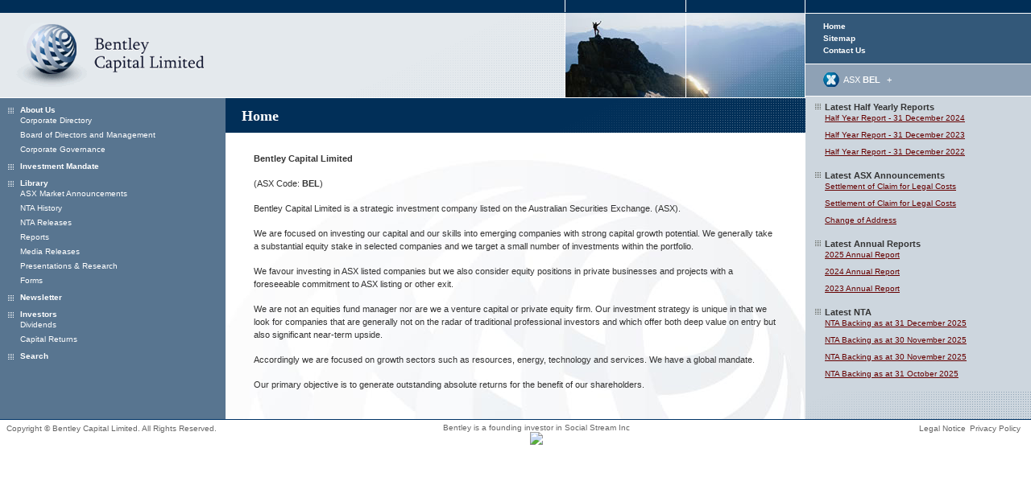

--- FILE ---
content_type: text/html; charset=utf-8
request_url: http://bel.com.au/
body_size: 3097
content:
<!DOCTYPE html PUBLIC "-//W3C//DTD XHTML 1.0 Strict//EN" "http://www.w3.org/TR/xhtml1/DTD/xhtml1-strict.dtd">
<html xmlns="http://www.w3.org/1999/xhtml" xml:lang="en" lang="en" dir="ltr">

<head>
<meta http-equiv="Content-Type" content="text/html; charset=utf-8" />
  <meta http-equiv="X-UA-Compatible" content="IE=Edge;chrome=1">

  
<meta http-equiv="Content-Type" content="text/html; charset=utf-8" />
<link rel="shortcut icon" href="/sites/default/files/bentley_favicon.png" type="image/x-icon" />
  <link type="text/css" rel="stylesheet" media="all" href="/sites/default/files/css/css_4f1c673555684df9b06537b2783ecdca.css" />
<link type="text/css" rel="stylesheet" media="print" href="/sites/default/files/css/css_032b38da917d1098351d21b5f50e25b5.css" />
<!--[if IE]>
<link type="text/css" rel="stylesheet" media="all" href="/sites/default/themes/bentley/css/ie.css?s" />
<![endif]-->
<!--[if lte IE 6]>
<link type="text/css" rel="stylesheet" media="all" href="/sites/default/themes/bentley/css/ie6.css?s" />
<![endif]-->
<!--[if lte IE 7]>
<link type="text/css" rel="stylesheet" media="all" href="/sites/default/themes/bentley/css/ie7.css?s" />
<![endif]-->
  
  <title>Bentley Capital Limited | </title>
</head>
<body class="front not-logged-in node-type-page two-sidebars">

      <div id="skip-link"><a href="#main-menu">Jump to Navigation</a></div>
  
  <div id="page-wrapper"><div id="page">
    <div id="lines"></div>
    <div id="header"><div class="section clearfix">

              <a href="/" title="Home" rel="home" id="logo"><img src="/sites/default/themes/bentley/logo.png" alt="Home" /></a>
      
      
      
      
    </div></div> <!-- /.section, /#header -->

    <div id="main-wrapper"><div id="main" class="clearfix with-navigation">

      <div id="content" class="column"><div class="section">

        
        
                          <h1 class="title">Home</h1>
                                
        
        <div id="content-area">
          <div id="node-594" class="node node-type-page clearfix">
  
  
  
  
  <div class="content">
    <p><strong>Bentley Capital Limited</strong></p>
<p>	(ASX Code: <strong>BEL</strong>)</p>
<p>	Bentley Capital Limited is a strategic investment company listed on the Australian Securities Exchange. (ASX).</p>
<p>	We are focused on investing our capital and our skills into emerging companies with strong capital growth potential.   We generally take a substantial equity stake in selected companies and we target a small number of investments within the portfolio.</p>
<p>We favour investing in ASX listed companies but we also consider equity positions in private businesses and projects with a foreseeable commitment to ASX listing or other exit.  </p>
<p>We are not an equities fund manager nor are we a venture capital or private equity firm.  Our investment strategy is unique in that we look for companies that are generally not on the radar of traditional professional investors and which offer both deep value on entry but also significant near-term upside. </p>
<p>Accordingly we are focused on growth sectors such as resources, energy, technology and services.  We have a global mandate.</p>
<p>Our primary objective is to generate outstanding absolute returns for the benefit of our shareholders.</p>
  </div>

  </div> <!-- /.node -->
        </div>

        
        
      </div></div> <!-- /.section, /#content -->

      <div class="region region-sidebar-first column sidebar"><div class="section">
  <div id="block-menu-primary-links" class="block block-menu region-odd odd region-count-1 count-1">
  
  <div class="content">
    <ul class="menu"><li class="expanded first"><a href="/about-us" title="About Us">About Us</a><ul class="menu"><li class="leaf first"><a href="/corporate-directory" title="Corporate Directory">Corporate Directory</a></li>
<li class="collapsed"><a href="/board-directors" title="Board of Directors and Management">Board of Directors and Management</a></li>
<li class="leaf last"><a href="/corporate-governance" title="Corporate Governance">Corporate Governance</a></li>
</ul></li>
<li class="leaf"><a href="/investment-mandate" title="">Investment Mandate</a></li>
<li class="expanded"><a href="/library" title="Library">Library</a><ul class="menu"><li class="leaf first"><a href="/asx-market-announcements">ASX Market Announcements</a></li>
<li class="leaf"><a href="/nta-history" title="NTA History">NTA History</a></li>
<li class="leaf"><a href="/latest-nta" title="">NTA Releases</a></li>
<li class="leaf"><a href="/reports">Reports</a></li>
<li class="leaf"><a href="/media-releases" title="">Media Releases</a></li>
<li class="leaf"><a href="/presentations-and-research">Presentations &amp; Research</a></li>
<li class="leaf last"><a href="/forms">Forms</a></li>
</ul></li>
<li class="leaf"><a href="/user/register" title=""><span class="tab">Newsletter</span></a></li>
<li class="expanded"><a href="/investors" title="Investors">Investors</a><ul class="menu"><li class="leaf first"><a href="/dividends" title="Dividends">Dividends</a></li>
<li class="leaf last"><a href="/capital-returns" title="Capital Returns">Capital Returns</a></li>
</ul></li>
<li class="leaf last"><a href="/search" title="">Search</a></li>
</ul>  </div>

  </div> <!-- /.block -->
</div></div> <!-- /.section, /.region -->

      <div class="region region-sidebar-second column sidebar"><div class="section">
  <div id="block-menu-secondary-links" class="block block-menu region-odd even region-count-1 count-2">
  
  <div class="content">
    <ul class="menu"><li class="leaf first active-trail"><a href="/" title="" class="active">Home</a></li>
<li class="leaf"><a href="/sitemap" title="">Sitemap</a></li>
<li class="leaf last"><a href="/contact-us" title="Contact Us">Contact Us</a></li>
</ul>  </div>

  </div> <!-- /.block -->
<div id="block-asx_shareprice-0" class="block block-asx_shareprice region-even odd region-count-2 count-3">
  
  <div class="content">
    <div class="asx-share-price">
  <span class="logo">ASX</span>
  <span class="code">BEL</span>
  <span class="current"></span>
  <span class="change up">+</span>
</div>  </div>

  </div> <!-- /.block -->
<div id="block-views-Report-block_4" class="block block-views region-odd even region-count-3 count-4">
      <h2 class="title">Latest Half Yearly Reports</h2>
  
  <div class="content">
    <div class="view view-Report view-id-Report view-display-id-block_4 view-dom-id-1 view-Report view-id-Report view-display-id-block_4 view-dom-id-1">
  
  
  
  
      <div class="view-content">
      <div class="item-list">
    <ul>
          <li class="views-row views-row-1 views-row-odd views-row-first">  
  <div class="views-field-nothing">
                <span class="field-content"><a href="http://bel.com.au/sites/default/files/20250226%20BEL%20ASX%20Half%20Year%20Report%20-%2031%20Dec%202024.pdf">Half Year Report - 31 December 2024</a></span>
  </div>
</li>
          <li class="views-row views-row-2 views-row-even">  
  <div class="views-field-nothing">
                <span class="field-content"><a href="http://bel.com.au/sites/default/files/20240228%20BEL%20ASX%20Half%20Year%20Report%20-%2031%20Dec%202023.pdf">Half Year Report - 31 December 2023</a></span>
  </div>
</li>
          <li class="views-row views-row-3 views-row-odd views-row-last">  
  <div class="views-field-nothing">
                <span class="field-content"><a href="http://bel.com.au/sites/default/files/20230227%20BEL%20ASX%204D%20Half%20Year%20Report%20-%2031%20Dec%202022.pdf">Half Year Report - 31 December 2022</a></span>
  </div>
</li>
      </ul>
</div>    </div>
  
  
  
  
  
  
</div> <!-- /.view -->
  </div>

  </div> <!-- /.block -->
<div id="block-views-Report-block_1" class="block block-views region-even odd region-count-4 count-5">
      <h2 class="title">Latest ASX Announcements</h2>
  
  <div class="content">
    <div class="view view-Report view-id-Report view-display-id-block_1 view-dom-id-2 view-Report view-id-Report view-display-id-block_1 view-dom-id-2">
  
  
  
  
      <div class="view-content">
      <div class="item-list">
    <ul>
          <li class="views-row views-row-1 views-row-odd views-row-first">  
  <div class="views-field-nothing">
                <span class="field-content"><a href="http://bel.com.au/sites/default/files/20251119%20BEL%20ASX%20Settlement%20of%20Claim%20for%20Legal%20Costs.pdf">Settlement of Claim for Legal Costs</a></span>
  </div>
</li>
          <li class="views-row views-row-2 views-row-even">  
  <div class="views-field-nothing">
                <span class="field-content"><a href="http://bel.com.au/sites/default/files/20251119%20BEL%20ASX%20Settlement%20of%20Claim%20for%20Legal%20Costs.pdf">Settlement of Claim for Legal Costs</a></span>
  </div>
</li>
          <li class="views-row views-row-3 views-row-odd views-row-last">  
  <div class="views-field-nothing">
                <span class="field-content"><a href="http://bel.com.au/sites/default/files/20251117%20BEL%20ASX%20Change%20of%20Address.pdf">Change of Address</a></span>
  </div>
</li>
      </ul>
</div>    </div>
  
  
  
  
  
  
</div> <!-- /.view -->
  </div>

  </div> <!-- /.block -->
<div id="block-views-Report-block_2" class="block block-views region-odd even region-count-5 count-6">
      <h2 class="title">Latest Annual Reports</h2>
  
  <div class="content">
    <div class="view view-Report view-id-Report view-display-id-block_2 view-dom-id-3 view-Report view-id-Report view-display-id-block_2 view-dom-id-3">
  
  
  
  
      <div class="view-content">
      <div class="item-list">
    <ul>
          <li class="views-row views-row-1 views-row-odd views-row-first">  
  <div class="views-field-nothing">
                <span class="field-content"><a href="http://bel.com.au/sites/default/files/20251017%20BEL%20ASX%20Annual%20Report%20-%202025.pdf">2025 Annual Report</a></span>
  </div>
</li>
          <li class="views-row views-row-2 views-row-even">  
  <div class="views-field-nothing">
                <span class="field-content"><a href="http://bel.com.au/sites/default/files/20241015%20BEL%20ASX%20Annual%20Report%20-%202024.pdf">2024 Annual Report</a></span>
  </div>
</li>
          <li class="views-row views-row-3 views-row-odd views-row-last">  
  <div class="views-field-nothing">
                <span class="field-content"><a href="http://bel.com.au/sites/default/files/20231010%20BEL%20Annual%20Report%20-%202023.pdf">2023 Annual Report</a></span>
  </div>
</li>
      </ul>
</div>    </div>
  
  
  
  
  
  
</div> <!-- /.view -->
  </div>

  </div> <!-- /.block -->
<div id="block-views-Report-block_3" class="block block-views region-even odd region-count-6 count-7">
      <h2 class="title">Latest NTA</h2>
  
  <div class="content">
    <div class="view view-Report view-id-Report view-display-id-block_3 view-dom-id-4 view-Report view-id-Report view-display-id-block_3 view-dom-id-4">
  
  
  
  
      <div class="view-content">
      <div class="item-list">
    <ul>
          <li class="views-row views-row-1 views-row-odd views-row-first">  
  <div class="views-field-nothing">
                <span class="field-content"><a href="http://bel.com.au/sites/default/files/20260106%20BEL%20ASX%20NTA%20Backing%20as%20at%2031%20December%202025.pdf">NTA Backing as at 31 December 2025</a></span>
  </div>
</li>
          <li class="views-row views-row-2 views-row-even">  
  <div class="views-field-nothing">
                <span class="field-content"><a href="http://bel.com.au/sites/default/files/20251203%20BEL%20ASX%20NTA%20Backing%20as%20at%2030%20November%202025.pdf">NTA Backing as at 30 November 2025</a></span>
  </div>
</li>
          <li class="views-row views-row-3 views-row-odd">  
  <div class="views-field-nothing">
                <span class="field-content"><a href="http://bel.com.au/sites/default/files/20251203%20BEL%20ASX%20NTA%20Backing%20as%20at%2030%20November%202025.pdf">NTA Backing as at 30 November 2025</a></span>
  </div>
</li>
          <li class="views-row views-row-4 views-row-even views-row-last">  
  <div class="views-field-nothing">
                <span class="field-content"><a href="http://bel.com.au/sites/default/files/20251106%20BEL%20ASX%20NTA%20Backing%20as%20at%2031%20October%202025.pdf">NTA Backing as at 31 October 2025</a></span>
  </div>
</li>
      </ul>
</div>    </div>
  
  
  
  
  
  
</div> <!-- /.view -->
  </div>

  </div> <!-- /.block -->
</div></div> <!-- /.section, /.region -->

    </div></div> <!-- /#main, /#main-wrapper -->

          <div id="footer"><div class="section">
        
        <div class="region region-footer">
  <div id="block-block-1" class="block block-block region-odd even region-count-1 count-8">
  
  <div class="content">
    <div class="copyright">
<!--<p><span style="font-size: 13px;">Copyright &copy; </span><span style="font-size: 13px;">Bentley Capital Limited. All Rights Reserved.</span></p>-->	<p>
		<span>Copyright &copy; </span><span>Bentley Capital Limited. All Rights Reserved.</span></p>
</div>
<div class="socialstream" style="position:absolute; left:43%; margin-top:-15px; text-align:center">
	Bentley is a founding investor in Social Stream Inc<br />
	<a href="http://www.mysocialstream.com" target="_blank"><img src="http://www.mysocialstream.com/blog/_assets/media/logo_horz.png" /></a></div>
  </div>

  </div> <!-- /.block -->
<div id="block-menu-menu-footer-links" class="block block-menu region-even odd region-count-2 count-9">
  
  <div class="content">
    <ul class="menu"><li class="leaf first"><a href="/legal-notice" title="Legal Notice">Legal Notice</a></li>
<li class="leaf last"><a href="/privacy-policy" title="Privacy Policy">Privacy Policy</a></li>
</ul>  </div>

  </div> <!-- /.block -->
</div> <!-- /.region -->

      </div></div> <!-- /.section, /#footer -->
    
  </div></div> <!-- /#page, /#page-wrapper -->

  
  
</body>
</html>
